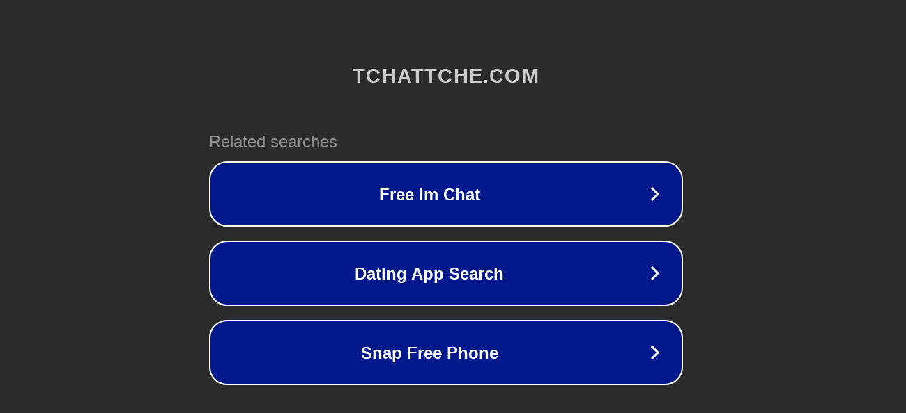

--- FILE ---
content_type: text/html; charset=utf-8
request_url: http://tchattche.com/
body_size: 1042
content:
<!doctype html>
<html data-adblockkey="MFwwDQYJKoZIhvcNAQEBBQADSwAwSAJBANDrp2lz7AOmADaN8tA50LsWcjLFyQFcb/P2Txc58oYOeILb3vBw7J6f4pamkAQVSQuqYsKx3YzdUHCvbVZvFUsCAwEAAQ==_rZYvr0ZpnpyRSTTiZJoYrWTt4B1DJJI9NdGePN2Wn7LjuYed6oSgCLROlgMMJOWF5wUJQYWqOFN78aSV9773WQ==" lang="en" style="background: #2B2B2B;">
<head>
    <meta charset="utf-8">
    <meta name="viewport" content="width=device-width, initial-scale=1">
    <link rel="icon" href="[data-uri]">
    <link rel="preconnect" href="https://www.google.com" crossorigin>
</head>
<body>
<div id="target" style="opacity: 0"></div>
<script>window.park = "[base64]";</script>
<script src="/bZNPbardz.js"></script>
</body>
</html>
